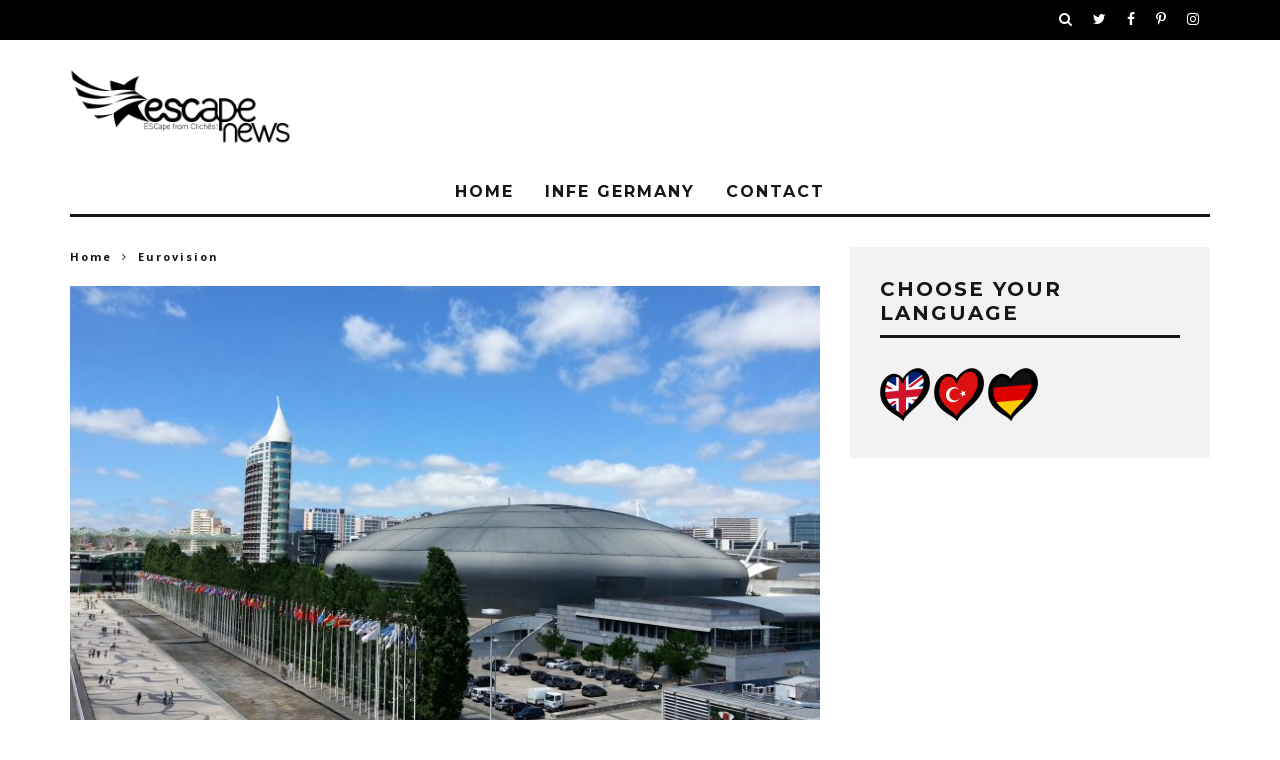

--- FILE ---
content_type: text/html; charset=UTF-8
request_url: https://www.escapenews.org/eurovisionun-portekize-maliyeti-ne-kadar-olacak/
body_size: 12839
content:
<!DOCTYPE html>
<!--[if lt IE 7]><html lang="tr" class="no-js lt-ie9 lt-ie8 lt-ie7"> <![endif]-->
<!--[if (IE 7)&!(IEMobile)]><html lang="tr" class="no-js lt-ie9 lt-ie8"><![endif]-->
<!--[if (IE 8)&!(IEMobile)]><html lang="tr" class="no-js lt-ie9"><![endif]-->
<!--[if gt IE 8]><!--> <html lang="tr" class="no-js"><!--<![endif]-->

	<head>

		<meta charset="utf-8">
		<!-- Google Chrome Frame for IE -->
		<!--[if IE]><meta http-equiv="X-UA-Compatible" content="IE=edge" /><![endif]-->
		<!-- mobile meta -->
                    <meta name="viewport" content="width=device-width, initial-scale=1.0"/>
        
		<link rel="pingback" href="https://www.escapenews.org/xmlrpc.php">

		
		<!-- head extras -->
		<title>Eurovision&#8217;un Portekiz&#8217;e Maliyeti Ne Kadar Olacak?</title>
<meta name='robots' content='max-image-preview:large' />
<link rel='dns-prefetch' href='//fonts.googleapis.com' />
<link rel="alternate" type="application/rss+xml" title=" &raquo; akışı" href="https://www.escapenews.org/feed/" />
<link rel="alternate" type="application/rss+xml" title=" &raquo; yorum akışı" href="https://www.escapenews.org/comments/feed/" />
<link rel="alternate" type="application/rss+xml" title=" &raquo; Eurovision&#8217;un Portekiz&#8217;e Maliyeti Ne Kadar Olacak? yorum akışı" href="https://www.escapenews.org/eurovisionun-portekize-maliyeti-ne-kadar-olacak/feed/" />
<link rel="alternate" title="oEmbed (JSON)" type="application/json+oembed" href="https://www.escapenews.org/wp-json/oembed/1.0/embed?url=https%3A%2F%2Fwww.escapenews.org%2Feurovisionun-portekize-maliyeti-ne-kadar-olacak%2F" />
<link rel="alternate" title="oEmbed (XML)" type="text/xml+oembed" href="https://www.escapenews.org/wp-json/oembed/1.0/embed?url=https%3A%2F%2Fwww.escapenews.org%2Feurovisionun-portekize-maliyeti-ne-kadar-olacak%2F&#038;format=xml" />
<style id='wp-img-auto-sizes-contain-inline-css' type='text/css'>
img:is([sizes=auto i],[sizes^="auto," i]){contain-intrinsic-size:3000px 1500px}
/*# sourceURL=wp-img-auto-sizes-contain-inline-css */
</style>
<style id='wp-emoji-styles-inline-css' type='text/css'>

	img.wp-smiley, img.emoji {
		display: inline !important;
		border: none !important;
		box-shadow: none !important;
		height: 1em !important;
		width: 1em !important;
		margin: 0 0.07em !important;
		vertical-align: -0.1em !important;
		background: none !important;
		padding: 0 !important;
	}
/*# sourceURL=wp-emoji-styles-inline-css */
</style>
<style id='wp-block-library-inline-css' type='text/css'>
:root{--wp-block-synced-color:#7a00df;--wp-block-synced-color--rgb:122,0,223;--wp-bound-block-color:var(--wp-block-synced-color);--wp-editor-canvas-background:#ddd;--wp-admin-theme-color:#007cba;--wp-admin-theme-color--rgb:0,124,186;--wp-admin-theme-color-darker-10:#006ba1;--wp-admin-theme-color-darker-10--rgb:0,107,160.5;--wp-admin-theme-color-darker-20:#005a87;--wp-admin-theme-color-darker-20--rgb:0,90,135;--wp-admin-border-width-focus:2px}@media (min-resolution:192dpi){:root{--wp-admin-border-width-focus:1.5px}}.wp-element-button{cursor:pointer}:root .has-very-light-gray-background-color{background-color:#eee}:root .has-very-dark-gray-background-color{background-color:#313131}:root .has-very-light-gray-color{color:#eee}:root .has-very-dark-gray-color{color:#313131}:root .has-vivid-green-cyan-to-vivid-cyan-blue-gradient-background{background:linear-gradient(135deg,#00d084,#0693e3)}:root .has-purple-crush-gradient-background{background:linear-gradient(135deg,#34e2e4,#4721fb 50%,#ab1dfe)}:root .has-hazy-dawn-gradient-background{background:linear-gradient(135deg,#faaca8,#dad0ec)}:root .has-subdued-olive-gradient-background{background:linear-gradient(135deg,#fafae1,#67a671)}:root .has-atomic-cream-gradient-background{background:linear-gradient(135deg,#fdd79a,#004a59)}:root .has-nightshade-gradient-background{background:linear-gradient(135deg,#330968,#31cdcf)}:root .has-midnight-gradient-background{background:linear-gradient(135deg,#020381,#2874fc)}:root{--wp--preset--font-size--normal:16px;--wp--preset--font-size--huge:42px}.has-regular-font-size{font-size:1em}.has-larger-font-size{font-size:2.625em}.has-normal-font-size{font-size:var(--wp--preset--font-size--normal)}.has-huge-font-size{font-size:var(--wp--preset--font-size--huge)}.has-text-align-center{text-align:center}.has-text-align-left{text-align:left}.has-text-align-right{text-align:right}.has-fit-text{white-space:nowrap!important}#end-resizable-editor-section{display:none}.aligncenter{clear:both}.items-justified-left{justify-content:flex-start}.items-justified-center{justify-content:center}.items-justified-right{justify-content:flex-end}.items-justified-space-between{justify-content:space-between}.screen-reader-text{border:0;clip-path:inset(50%);height:1px;margin:-1px;overflow:hidden;padding:0;position:absolute;width:1px;word-wrap:normal!important}.screen-reader-text:focus{background-color:#ddd;clip-path:none;color:#444;display:block;font-size:1em;height:auto;left:5px;line-height:normal;padding:15px 23px 14px;text-decoration:none;top:5px;width:auto;z-index:100000}html :where(.has-border-color){border-style:solid}html :where([style*=border-top-color]){border-top-style:solid}html :where([style*=border-right-color]){border-right-style:solid}html :where([style*=border-bottom-color]){border-bottom-style:solid}html :where([style*=border-left-color]){border-left-style:solid}html :where([style*=border-width]){border-style:solid}html :where([style*=border-top-width]){border-top-style:solid}html :where([style*=border-right-width]){border-right-style:solid}html :where([style*=border-bottom-width]){border-bottom-style:solid}html :where([style*=border-left-width]){border-left-style:solid}html :where(img[class*=wp-image-]){height:auto;max-width:100%}:where(figure){margin:0 0 1em}html :where(.is-position-sticky){--wp-admin--admin-bar--position-offset:var(--wp-admin--admin-bar--height,0px)}@media screen and (max-width:600px){html :where(.is-position-sticky){--wp-admin--admin-bar--position-offset:0px}}

/*# sourceURL=wp-block-library-inline-css */
</style><style id='global-styles-inline-css' type='text/css'>
:root{--wp--preset--aspect-ratio--square: 1;--wp--preset--aspect-ratio--4-3: 4/3;--wp--preset--aspect-ratio--3-4: 3/4;--wp--preset--aspect-ratio--3-2: 3/2;--wp--preset--aspect-ratio--2-3: 2/3;--wp--preset--aspect-ratio--16-9: 16/9;--wp--preset--aspect-ratio--9-16: 9/16;--wp--preset--color--black: #000000;--wp--preset--color--cyan-bluish-gray: #abb8c3;--wp--preset--color--white: #ffffff;--wp--preset--color--pale-pink: #f78da7;--wp--preset--color--vivid-red: #cf2e2e;--wp--preset--color--luminous-vivid-orange: #ff6900;--wp--preset--color--luminous-vivid-amber: #fcb900;--wp--preset--color--light-green-cyan: #7bdcb5;--wp--preset--color--vivid-green-cyan: #00d084;--wp--preset--color--pale-cyan-blue: #8ed1fc;--wp--preset--color--vivid-cyan-blue: #0693e3;--wp--preset--color--vivid-purple: #9b51e0;--wp--preset--gradient--vivid-cyan-blue-to-vivid-purple: linear-gradient(135deg,rgb(6,147,227) 0%,rgb(155,81,224) 100%);--wp--preset--gradient--light-green-cyan-to-vivid-green-cyan: linear-gradient(135deg,rgb(122,220,180) 0%,rgb(0,208,130) 100%);--wp--preset--gradient--luminous-vivid-amber-to-luminous-vivid-orange: linear-gradient(135deg,rgb(252,185,0) 0%,rgb(255,105,0) 100%);--wp--preset--gradient--luminous-vivid-orange-to-vivid-red: linear-gradient(135deg,rgb(255,105,0) 0%,rgb(207,46,46) 100%);--wp--preset--gradient--very-light-gray-to-cyan-bluish-gray: linear-gradient(135deg,rgb(238,238,238) 0%,rgb(169,184,195) 100%);--wp--preset--gradient--cool-to-warm-spectrum: linear-gradient(135deg,rgb(74,234,220) 0%,rgb(151,120,209) 20%,rgb(207,42,186) 40%,rgb(238,44,130) 60%,rgb(251,105,98) 80%,rgb(254,248,76) 100%);--wp--preset--gradient--blush-light-purple: linear-gradient(135deg,rgb(255,206,236) 0%,rgb(152,150,240) 100%);--wp--preset--gradient--blush-bordeaux: linear-gradient(135deg,rgb(254,205,165) 0%,rgb(254,45,45) 50%,rgb(107,0,62) 100%);--wp--preset--gradient--luminous-dusk: linear-gradient(135deg,rgb(255,203,112) 0%,rgb(199,81,192) 50%,rgb(65,88,208) 100%);--wp--preset--gradient--pale-ocean: linear-gradient(135deg,rgb(255,245,203) 0%,rgb(182,227,212) 50%,rgb(51,167,181) 100%);--wp--preset--gradient--electric-grass: linear-gradient(135deg,rgb(202,248,128) 0%,rgb(113,206,126) 100%);--wp--preset--gradient--midnight: linear-gradient(135deg,rgb(2,3,129) 0%,rgb(40,116,252) 100%);--wp--preset--font-size--small: 13px;--wp--preset--font-size--medium: 20px;--wp--preset--font-size--large: 36px;--wp--preset--font-size--x-large: 42px;--wp--preset--spacing--20: 0.44rem;--wp--preset--spacing--30: 0.67rem;--wp--preset--spacing--40: 1rem;--wp--preset--spacing--50: 1.5rem;--wp--preset--spacing--60: 2.25rem;--wp--preset--spacing--70: 3.38rem;--wp--preset--spacing--80: 5.06rem;--wp--preset--shadow--natural: 6px 6px 9px rgba(0, 0, 0, 0.2);--wp--preset--shadow--deep: 12px 12px 50px rgba(0, 0, 0, 0.4);--wp--preset--shadow--sharp: 6px 6px 0px rgba(0, 0, 0, 0.2);--wp--preset--shadow--outlined: 6px 6px 0px -3px rgb(255, 255, 255), 6px 6px rgb(0, 0, 0);--wp--preset--shadow--crisp: 6px 6px 0px rgb(0, 0, 0);}:where(.is-layout-flex){gap: 0.5em;}:where(.is-layout-grid){gap: 0.5em;}body .is-layout-flex{display: flex;}.is-layout-flex{flex-wrap: wrap;align-items: center;}.is-layout-flex > :is(*, div){margin: 0;}body .is-layout-grid{display: grid;}.is-layout-grid > :is(*, div){margin: 0;}:where(.wp-block-columns.is-layout-flex){gap: 2em;}:where(.wp-block-columns.is-layout-grid){gap: 2em;}:where(.wp-block-post-template.is-layout-flex){gap: 1.25em;}:where(.wp-block-post-template.is-layout-grid){gap: 1.25em;}.has-black-color{color: var(--wp--preset--color--black) !important;}.has-cyan-bluish-gray-color{color: var(--wp--preset--color--cyan-bluish-gray) !important;}.has-white-color{color: var(--wp--preset--color--white) !important;}.has-pale-pink-color{color: var(--wp--preset--color--pale-pink) !important;}.has-vivid-red-color{color: var(--wp--preset--color--vivid-red) !important;}.has-luminous-vivid-orange-color{color: var(--wp--preset--color--luminous-vivid-orange) !important;}.has-luminous-vivid-amber-color{color: var(--wp--preset--color--luminous-vivid-amber) !important;}.has-light-green-cyan-color{color: var(--wp--preset--color--light-green-cyan) !important;}.has-vivid-green-cyan-color{color: var(--wp--preset--color--vivid-green-cyan) !important;}.has-pale-cyan-blue-color{color: var(--wp--preset--color--pale-cyan-blue) !important;}.has-vivid-cyan-blue-color{color: var(--wp--preset--color--vivid-cyan-blue) !important;}.has-vivid-purple-color{color: var(--wp--preset--color--vivid-purple) !important;}.has-black-background-color{background-color: var(--wp--preset--color--black) !important;}.has-cyan-bluish-gray-background-color{background-color: var(--wp--preset--color--cyan-bluish-gray) !important;}.has-white-background-color{background-color: var(--wp--preset--color--white) !important;}.has-pale-pink-background-color{background-color: var(--wp--preset--color--pale-pink) !important;}.has-vivid-red-background-color{background-color: var(--wp--preset--color--vivid-red) !important;}.has-luminous-vivid-orange-background-color{background-color: var(--wp--preset--color--luminous-vivid-orange) !important;}.has-luminous-vivid-amber-background-color{background-color: var(--wp--preset--color--luminous-vivid-amber) !important;}.has-light-green-cyan-background-color{background-color: var(--wp--preset--color--light-green-cyan) !important;}.has-vivid-green-cyan-background-color{background-color: var(--wp--preset--color--vivid-green-cyan) !important;}.has-pale-cyan-blue-background-color{background-color: var(--wp--preset--color--pale-cyan-blue) !important;}.has-vivid-cyan-blue-background-color{background-color: var(--wp--preset--color--vivid-cyan-blue) !important;}.has-vivid-purple-background-color{background-color: var(--wp--preset--color--vivid-purple) !important;}.has-black-border-color{border-color: var(--wp--preset--color--black) !important;}.has-cyan-bluish-gray-border-color{border-color: var(--wp--preset--color--cyan-bluish-gray) !important;}.has-white-border-color{border-color: var(--wp--preset--color--white) !important;}.has-pale-pink-border-color{border-color: var(--wp--preset--color--pale-pink) !important;}.has-vivid-red-border-color{border-color: var(--wp--preset--color--vivid-red) !important;}.has-luminous-vivid-orange-border-color{border-color: var(--wp--preset--color--luminous-vivid-orange) !important;}.has-luminous-vivid-amber-border-color{border-color: var(--wp--preset--color--luminous-vivid-amber) !important;}.has-light-green-cyan-border-color{border-color: var(--wp--preset--color--light-green-cyan) !important;}.has-vivid-green-cyan-border-color{border-color: var(--wp--preset--color--vivid-green-cyan) !important;}.has-pale-cyan-blue-border-color{border-color: var(--wp--preset--color--pale-cyan-blue) !important;}.has-vivid-cyan-blue-border-color{border-color: var(--wp--preset--color--vivid-cyan-blue) !important;}.has-vivid-purple-border-color{border-color: var(--wp--preset--color--vivid-purple) !important;}.has-vivid-cyan-blue-to-vivid-purple-gradient-background{background: var(--wp--preset--gradient--vivid-cyan-blue-to-vivid-purple) !important;}.has-light-green-cyan-to-vivid-green-cyan-gradient-background{background: var(--wp--preset--gradient--light-green-cyan-to-vivid-green-cyan) !important;}.has-luminous-vivid-amber-to-luminous-vivid-orange-gradient-background{background: var(--wp--preset--gradient--luminous-vivid-amber-to-luminous-vivid-orange) !important;}.has-luminous-vivid-orange-to-vivid-red-gradient-background{background: var(--wp--preset--gradient--luminous-vivid-orange-to-vivid-red) !important;}.has-very-light-gray-to-cyan-bluish-gray-gradient-background{background: var(--wp--preset--gradient--very-light-gray-to-cyan-bluish-gray) !important;}.has-cool-to-warm-spectrum-gradient-background{background: var(--wp--preset--gradient--cool-to-warm-spectrum) !important;}.has-blush-light-purple-gradient-background{background: var(--wp--preset--gradient--blush-light-purple) !important;}.has-blush-bordeaux-gradient-background{background: var(--wp--preset--gradient--blush-bordeaux) !important;}.has-luminous-dusk-gradient-background{background: var(--wp--preset--gradient--luminous-dusk) !important;}.has-pale-ocean-gradient-background{background: var(--wp--preset--gradient--pale-ocean) !important;}.has-electric-grass-gradient-background{background: var(--wp--preset--gradient--electric-grass) !important;}.has-midnight-gradient-background{background: var(--wp--preset--gradient--midnight) !important;}.has-small-font-size{font-size: var(--wp--preset--font-size--small) !important;}.has-medium-font-size{font-size: var(--wp--preset--font-size--medium) !important;}.has-large-font-size{font-size: var(--wp--preset--font-size--large) !important;}.has-x-large-font-size{font-size: var(--wp--preset--font-size--x-large) !important;}
/*# sourceURL=global-styles-inline-css */
</style>

<style id='classic-theme-styles-inline-css' type='text/css'>
/*! This file is auto-generated */
.wp-block-button__link{color:#fff;background-color:#32373c;border-radius:9999px;box-shadow:none;text-decoration:none;padding:calc(.667em + 2px) calc(1.333em + 2px);font-size:1.125em}.wp-block-file__button{background:#32373c;color:#fff;text-decoration:none}
/*# sourceURL=/wp-includes/css/classic-themes.min.css */
</style>
<link rel='stylesheet' id='cb-main-stylesheet-css' href='https://www.escapenews.org/wp-content/themes/15Zine%20v3.2.1%20-%20HD%20Magazine%20%20Newspaper%20WordPress%20Theme/15zine/library/css/style.min.css?ver=3.1.2' type='text/css' media='all' />
<link rel='stylesheet' id='cb-font-stylesheet-css' href='//fonts.googleapis.com/css?family=Montserrat%3A400%2C700%7COpen+Sans%3A400%2C700%2C400italic&#038;ver=3.1.2' type='text/css' media='all' />
<!--[if lt IE 10]>
<link rel='stylesheet' id='cb-ie-only-css' href='https://www.escapenews.org/wp-content/themes/15Zine%20v3.2.1%20-%20HD%20Magazine%20%20Newspaper%20WordPress%20Theme/15zine/library/css/ie.css?ver=3.1.2' type='text/css' media='all' />
<![endif]-->
<script type="text/javascript" src="https://www.escapenews.org/wp-includes/js/jquery/jquery.min.js?ver=3.7.1" id="jquery-core-js"></script>
<script type="text/javascript" src="https://www.escapenews.org/wp-includes/js/jquery/jquery-migrate.min.js?ver=3.4.1" id="jquery-migrate-js"></script>
<script type="text/javascript" src="https://www.escapenews.org/wp-content/themes/15Zine%20v3.2.1%20-%20HD%20Magazine%20%20Newspaper%20WordPress%20Theme/15zine/library/js/modernizr.custom.min.js?ver=2.6.2" id="cb-modernizr-js"></script>
<link rel="https://api.w.org/" href="https://www.escapenews.org/wp-json/" /><link rel="alternate" title="JSON" type="application/json" href="https://www.escapenews.org/wp-json/wp/v2/posts/32470" /><link rel="EditURI" type="application/rsd+xml" title="RSD" href="https://www.escapenews.org/xmlrpc.php?rsd" />
<meta name="generator" content="WordPress 6.9" />
<link rel="canonical" href="https://www.escapenews.org/eurovisionun-portekize-maliyeti-ne-kadar-olacak/" />
<link rel='shortlink' href='https://www.escapenews.org/?p=32470' />
<style type="text/css">  #cb-nav-bar .cb-main-nav #cb-nav-logo, #cb-nav-bar .cb-main-nav #cb-nav-logo img { width: 110px; } #cb-nav-bar .cb-main-nav #cb-nav-logo { visibility: visible; filter: progid:DXImageTransform.Microsoft.Alpha(enabled=false); opacity: 1; -moz-transform: translate3d(0, 0, 0); -ms-transform: translate3d(0, 0, 0); -webkit-transform: translate3d(0,0,0); transform: translate3d(0, 0, 0); margin: 0 20px 0 12px; }#cb-nav-bar .cb-mega-menu-columns .cb-sub-menu > li > a { color: #f2c231; } .cb-entry-content a {color:#dd3333; }.cb-review-box .cb-bar .cb-overlay span { background: #f9db32; }.cb-review-box i { color: #f9db32; }.cb-meta-style-1 .cb-article-meta { background: rgba(0, 0, 0, 0.25); }.cb-module-block .cb-meta-style-2 img, .cb-module-block .cb-meta-style-4 img, .cb-grid-x .cb-grid-img img, .cb-grid-x .cb-grid-img .cb-fi-cover  { opacity: 0.75; }@media only screen and (min-width: 768px) {
                .cb-module-block .cb-meta-style-1:hover .cb-article-meta { background: rgba(0, 0, 0, 0.75); }
                .cb-module-block .cb-meta-style-2:hover img, .cb-module-block .cb-meta-style-4:hover img, .cb-grid-x .cb-grid-feature:hover img, .cb-grid-x .cb-grid-feature:hover .cb-fi-cover, .cb-slider li:hover img { opacity: 0.25; }
            }.cb-header { background-color: #ffffff; }.cb-mm-on.cb-menu-light #cb-nav-bar .cb-main-nav > li:hover, .cb-mm-on.cb-menu-dark #cb-nav-bar .cb-main-nav > li:hover { background: #000000; }</style><!-- end custom css --><style type="text/css">body, #respond, .cb-font-body { font-family: 'Open Sans', sans-serif; } h1, h2, h3, h4, h5, h6, .cb-font-header, #bbp-user-navigation, .cb-byline{ font-family:'Montserrat', sans-serif; }</style><meta property="og:image" content="https://www.escapenews.org/wp-content/uploads/2018/04/Pavilhão_Atlântico_Meo_Arena_-_Helder_Palma.jpg"><!-- Body BG --><style>@media only screen and (min-width: 1200px) { body, .cb-first-alp { background-color: #ffffff;} .cb-body-light .cb-post-wrap { background: #fff; } .cb-body-dark .cb-post-wrap { background: #161616; } }</style><style></style><link rel="icon" href="https://www.escapenews.org/wp-content/uploads/2019/05/cropped-simge11-125x125.png" sizes="32x32" />
<link rel="icon" href="https://www.escapenews.org/wp-content/uploads/2019/05/cropped-simge11-300x300.png" sizes="192x192" />
<link rel="apple-touch-icon" href="https://www.escapenews.org/wp-content/uploads/2019/05/cropped-simge11-300x300.png" />
<meta name="msapplication-TileImage" content="https://www.escapenews.org/wp-content/uploads/2019/05/cropped-simge11-300x300.png" />
		<!-- end head extras -->

	</head>

	<body data-rsssl=1 class="wp-singular post-template-default single single-post postid-32470 single-format-standard wp-theme-15Zinev321-HDMagazineNewspaperWordPressTheme15zine  cb-sticky-mm cb-nav-logo-on cb-logo-nav-always  cb-tm-dark cb-body-light cb-menu-light cb-mm-dark cb-footer-dark   cb-m-logo-off cb-m-sticky cb-sw-tm-fw cb-sw-header-box cb-sw-menu-box cb-sw-footer-fw cb-menu-al-center  cb-fis-b-standard  cb-fis-tl-st-below">

		
		<div id="cb-outer-container">

			
				<div id="cb-top-menu" class="clearfix cb-font-header ">
					<div class="wrap clearfix cb-site-padding cb-top-menu-wrap">

													<div class="cb-left-side cb-mob">

								<a href="#" id="cb-mob-open" class="cb-link"><i class="fa fa-bars"></i></a>
															</div>
						                                                                        <ul class="cb-top-nav cb-right-side"><li class="cb-icon-search cb-menu-icons-extra"><a href="#"  title="Search" id="cb-s-trigger-gen"><i class="fa fa-search"></i></a></li><li class="cb-menu-icons-extra cb-social-icons-extra"><a href="http://www.twitter.com/escapenewstr"  target="_blank"><i class="fa fa-twitter" aria-hidden="true"></i></a></li><li class="cb-menu-icons-extra cb-social-icons-extra"><a href="http://www.facebook.com/escapenews"  target="_blank"><i class="fa fa-facebook" aria-hidden="true"></i></a></li><li class="cb-menu-icons-extra cb-social-icons-extra"><a href="http://www.pinterest.com/escapenews"  target="_blank"><i class="fa fa-pinterest-p" aria-hidden="true"></i></a></li><li class="cb-menu-icons-extra cb-social-icons-extra"><a href="http://www.instagram.com/escapenews"  target="_blank"><i class="fa fa-instagram" aria-hidden="true"></i></a></li></ul>					</div>
				</div>

				<div id="cb-mob-menu" class="cb-mob-menu">
					<div class="cb-mob-close-wrap">
						
						<a href="#" id="cb-mob-close" class="cb-link"><i class="fa cb-times"></i></a>
						<div class="cb-mob-social">				            <a href="http://www.twitter.com/escapenewstr" target="_blank"><i class="fa fa-twitter" aria-hidden="true"></i></a>
				        				            <a href="http://www.facebook.com/escapenews" target="_blank"><i class="fa fa-facebook" aria-hidden="true"></i></a>
				        				            <a href="http://www.pinterest.com/escapenews" target="_blank"><i class="fa fa-pinterest-p" aria-hidden="true"></i></a>
				        				            <a href="http://www.instagram.com/escapenews" target="_blank"><i class="fa fa-instagram" aria-hidden="true"></i></a>
				        </div>				    </div>

					<div class="cb-mob-menu-wrap">
						<ul id="cb-mob-ul" class="cb-mobile-nav cb-top-nav cb-mob-ul-show"><li class="menu-item menu-item-type-custom menu-item-object-custom menu-item-2698"><a href="https://escapenews.org/">HOME</a></li>
<li class="menu-item menu-item-type-post_type menu-item-object-page menu-item-has-children cb-has-children menu-item-30010"><a href="https://www.escapenews.org/infe-germany/">INFE GERMANY</a>
<ul class="sub-menu">
	<li class="menu-item menu-item-type-post_type menu-item-object-page menu-item-22361"><a href="https://www.escapenews.org/infe/">INFE CLUBS</a></li>
</ul>
</li>
<li class="menu-item menu-item-type-post_type menu-item-object-page menu-item-25808"><a href="https://www.escapenews.org/contactiletisim/">CONTACT</a></li>
</ul>											</div>

				</div>
			
			<div id="cb-container" class="clearfix" >
									<header id="cb-header" class="cb-header  cb-with-block wrap">

					    <div id="cb-logo-box" class="cb-logo-left wrap">
	                    	                <div id="logo">
                                        <a href="https://www.escapenews.org">
                        <img src="https://www.escapenews.org/wp-content/uploads/2015/02/header-escapenews-black.jpg" alt="ESCape News logo" >
                    </a>
                                    </div>
            	                        <div class="cb-large cb-block"><script type="text/javascript">
    google_ad_client = "ca-pub-2809756588920968";
    google_ad_slot = "8908266823";
    google_ad_width = 728;
    google_ad_height = 90;
</script>
<!-- üst -->
<script type="text/javascript"
src="//pagead2.googlesyndication.com/pagead/show_ads.js">
</script></div>	                    </div>

					</header>
				
				<div id="cb-menu-search" class="cb-s-modal cb-modal"><div class="cb-close-m cb-ta-right"><i class="fa cb-times"></i></div><div class="cb-s-modal-inner cb-pre-load cb-light-loader cb-modal-inner cb-font-header cb-mega-three cb-mega-posts clearfix"><form method="get" class="cb-search" action="https://www.escapenews.org/">

    <input type="text" class="cb-search-field cb-font-header" placeholder="Search.." value="" name="s" title="" autocomplete="off">
    <button class="cb-search-submit" type="submit" value=""><i class="fa fa-search"></i></button>
    
</form><div id="cb-s-results"></div></div></div>				
									 <nav id="cb-nav-bar" class="clearfix  wrap">
					 	<div class="cb-nav-bar-wrap cb-site-padding clearfix cb-font-header  wrap">
		                    <ul class="cb-main-nav wrap clearfix"><li id="menu-item-2698" class="menu-item menu-item-type-custom menu-item-object-custom menu-item-2698"><a href="https://escapenews.org/">HOME</a></li>
<li id="menu-item-30010" class="menu-item menu-item-type-post_type menu-item-object-page menu-item-has-children cb-has-children menu-item-30010"><a href="https://www.escapenews.org/infe-germany/">INFE GERMANY</a><div class="cb-links-menu cb-menu-drop"><ul class="cb-sub-menu cb-sub-bg">	<li id="menu-item-22361" class="menu-item menu-item-type-post_type menu-item-object-page menu-item-22361"><a href="https://www.escapenews.org/infe/" data-cb-c="22359" class="cb-c-l">INFE CLUBS</a></li>
</ul></div></li>
<li id="menu-item-25808" class="menu-item menu-item-type-post_type menu-item-object-page menu-item-25808"><a href="https://www.escapenews.org/contactiletisim/">CONTACT</a></li>
</ul>		                </div>
	 				</nav>
 				
<div id="cb-content" class="wrap clearfix">
	
	<div class="cb-entire-post cb-first-alp clearfix">

					
		<div class="cb-post-wrap cb-wrap-pad wrap clearfix cb-sidebar-right">

			
					
    <meta itemprop="datePublished" content="2018-04-04T21:56:28+03:00">
    <meta itemprop="dateModified" content="2018-04-04T21:56:28+03:00">
    <meta itemscope itemprop="mainEntityOfPage" itemtype="https://schema.org/WebPage" itemid="https://www.escapenews.org/eurovisionun-portekize-maliyeti-ne-kadar-olacak/">
    <span class="cb-hide" itemscope itemprop="publisher" itemtype="https://schema.org/Organization">
        <meta itemprop="name" content="">
        <meta itemprop="url" content="https://www.escapenews.org/wp-content/uploads/2015/02/header-escapenews-black.jpg">
        <span class="cb-hide" itemscope itemprop="logo" itemtype="https://schema.org/ImageObject">
            <meta itemprop="url" content="https://www.escapenews.org/wp-content/uploads/2015/02/header-escapenews-black.jpg">
        </span>
    </span>
    <span class="cb-hide" itemprop="author" itemscope itemtype="https://schema.org/Person"><meta itemprop="name" content="Ahmet"></span>

        
    <meta itemprop="headline " content="Eurovision&#8217;un Portekiz&#8217;e Maliyeti Ne Kadar Olacak?">

      <span class="cb-hide" itemscope itemtype="http://schema.org/ImageObject" itemprop="image" >
        <meta itemprop="url" content="https://www.escapenews.org/wp-content/uploads/2018/04/Pavilhão_Atlântico_Meo_Arena_-_Helder_Palma.jpg">
        <meta itemprop="width" content="2044">
        <meta itemprop="height" content="1533">
    </span>


					<div class="cb-main clearfix">

						<div class="cb-breadcrumbs"><a href="https://www.escapenews.org">Home</a><i class="fa fa-angle-right"></i><div itemscope itemtype="http://data-vocabulary.org/Breadcrumb"><a href="https://www.escapenews.org/category/eurovision/" title="View all posts in Eurovision" itemprop="url"><span itemprop="title">Eurovision</span></a></div></div>
						<article id="post-32470" class="clearfix post-32470 post type-post status-publish format-standard has-post-thumbnail hentry category-eurovision category-genel category-portekiz tag-2018-eurovision-sarki-yarismasi tag-eurovision tag-eurovision-2018 tag-eurovision-sarki-yarismasi tag-eurovision-sarki-yarismasi-2018 tag-eurovision-song-contest tag-eurovision-temsilci tag-eurovision-turkiye">

							<div id="cb-featured-image" class="cb-fis cb-fis-block-standard"><div class="cb-mask"><img width="759" height="500" src="https://www.escapenews.org/wp-content/uploads/2018/04/Pavilhão_Atlântico_Meo_Arena_-_Helder_Palma-759x500.jpg" class="attachment-cb-759-500 size-cb-759-500 wp-post-image" alt="" decoding="async" fetchpriority="high" srcset="https://www.escapenews.org/wp-content/uploads/2018/04/Pavilhão_Atlântico_Meo_Arena_-_Helder_Palma-759x500.jpg 759w, https://www.escapenews.org/wp-content/uploads/2018/04/Pavilhão_Atlântico_Meo_Arena_-_Helder_Palma-100x65.jpg 100w, https://www.escapenews.org/wp-content/uploads/2018/04/Pavilhão_Atlântico_Meo_Arena_-_Helder_Palma-260x170.jpg 260w" sizes="(max-width: 759px) 100vw, 759px" /></div><div class="cb-entry-header cb-meta clearfix"><h1 class="entry-title cb-entry-title cb-title">Eurovision&#8217;un Portekiz&#8217;e Maliyeti Ne Kadar Olacak?</h1><div class="cb-byline"><span class="cb-author"> <a href="https://www.escapenews.org/author/akoncak/">Ahmet</a></span><span class="cb-separator"><i class="fa fa-times"></i></span><span class="cb-date"><time datetime="2018-04-04">04/04/2018</time></span></div><div class="cb-post-meta"></div></div></div>
							<section class="cb-entry-content clearfix" itemprop="articleBody">

								<p>Geçtiğimiz yıl <strong>Salvador Sobral</strong>&#8216;ın ülkesine getirdiği birinciliğin ardından Portekiz tarihinde ilk defa <strong>Eurovision Şarkı Yarışması</strong>&#8216;na ev sahipliği yapacak. Peki 8, 10 ve 12 Mayıs tarihlerinde başkent Lizbon&#8217;daki Altice Arena&#8217;nın ev sahipliği yapacak olduğu<strong> 2019 Eurovision Şarkı Yarışması</strong>&#8216;nın Portekiz&#8217;e maliyeti ne olacak?&#8230;<span id="more-32470"></span></p>
<p>İşte <strong>2018 Eurovision Şarkı Yarışması</strong>&#8216;nın Portekiz&#8217;e öngörülen maliyeti:</p>
<p>Öncelikle hemen belirtelim Lizbon Belediye Meclisi yarışma için 5 milyon Euro harcamayı planlıyor. Ancak bu planlanan maliyete şu anki maliyetin üçte biri! Yapılan hesaplamalara göre şu an bile gerçek maliyet 20 milyon Euro civarında. Sadece Altice Arena&#8217;nın kirası için 2 milyon Euro harcandığı gelen bilgiler arasında. Yine Pavilion of Portugal&#8217;ın kirası için 160 bin Euro ödendiği açıklandı.</p>
<p>Lizbon belediyesi iletişim ve yarışmanın reklamı, kırmızı halı, Eurovision Village ve hoş geldin resepsiyonu için 2 milyonu geçen bir parayı cebinden çıkaracak. Delegasyonların, basının ve fanların sosyal ihtiyaçları Lisbon Turizm Acentası 150 bin euro harcayacak</p>
<p>&nbsp;</p>
<p><strong>25 miyon Euro gelir bekleniyor!</strong></p>
<p>Yerel yönetimin ve turizm acentalarının yarışmanın yapılmasında büyük emek göstermesi etkinliğin başarısı için esas. Aynı zamanda yarışma Lizbon&#8217;un turizmini geliştirmek, şehri ve ülkeyi tanıtmak için bulunmaz bir fırsat.</p>
<p>Lizbon belediyesi finans müdürü João Paulo Saraiva. &#8220;Bu sene 27 bini yurtdışından olmak üzere 30 bin katılımcının ülkeye gelmesi ve 25.6 milyon euro katkı sağlaması bekleniyor.&#8221; dedi.</p>
<p>Şu anda total harcamayı tahmin etmek neredeyse imkansız ancak geçen sene Kiev ile bir kıyaslama yapıldığında Eurovision için 30 milyon euro harcandığı anlaşılıyor.</p>
<p>2018 Eurovision Şarkı Yarışması&#8217;na Portekiz Daniela Ruah, Filomena Cautela, Sílvia Alberto ve Catarina Furtado&#8217;nun sunuculuğu ile 8, 10 ve 12 Mayıs&#8217;ta ev sahipliği yapacak.</p>
																
							</section> <!-- end article section -->
							
							<footer class="cb-article-footer">
								<div class="cb-post-large cb-post-footer-block clearfix"><script async src="//pagead2.googlesyndication.com/pagead/js/adsbygoogle.js"></script>
<ins class="adsbygoogle"
     style="display:block; text-align:center;"
     data-ad-layout="in-article"
     data-ad-format="fluid"
     data-ad-client="ca-pub-2809756588920968"
     data-ad-slot="4221949724"></ins>
<script>
     (adsbygoogle = window.adsbygoogle || []).push({});
</script></div><div id="cb-author-box" class="cb-post-footer-block cb-post-block-bg clearfix"><div class="cb-mask"><a href="https://www.escapenews.org/author/akoncak/"><img alt='' src='https://secure.gravatar.com/avatar/a466a75f18ac1aaa3b580457b34272015a268b8566e3f9f9487a3d453c938270?s=100&#038;d=mm&#038;r=g' srcset='https://secure.gravatar.com/avatar/a466a75f18ac1aaa3b580457b34272015a268b8566e3f9f9487a3d453c938270?s=200&#038;d=mm&#038;r=g 2x' class='avatar avatar-100 photo' height='100' width='100' decoding='async'/></a></div><div class="cb-meta"><div class="cb-title cb-font-header vcard"><a href="https://www.escapenews.org/author/akoncak/"><span class="fn">Ahmet</span></a></div><div class="cb-author-position cb-font-header">Editor in Chief (Genel Yayın Yönetmeni) & Kurucu (Founder)</div><p class="cb-author-bio">Eurovision ile 2003 yılında tanıştım. O günden bugüne yılın 365 günü benim için büyük bir tutku oldu ve yarışmaya gidebilmek en büyük hayalim haline geldi. Tam 11 yıl sonra bu hayalimi gerçekleştirdim. 2014, 2015, 2016, 2017, 2018, 2019, 2024 ve 2025 Eurovision Şarkı Yarışmalarında bulundum.</p></div></div><div id="cb-related-posts-block" class="cb-post-footer-block cb-arrows-tr cb-module-block clearfix"><h3 class="cb-title cb-title-header">Related Posts</h3><div id="cb-related-posts" class="cb-slider-2 cb-slider cb-meta-below"><ul class="slides clearfix">                <li class="cb-style-1 clearfix cb-no-1 post-36981 post type-post status-publish format-standard has-post-thumbnail hentry category-eurovision category-turkce tag-esc tag-esc-2020 tag-esc-2021 tag-eurovision tag-eurovision-2020 tag-eurovision-2020-kazanani tag-eurovision-2020-turkiye tag-eurovision-2021 tag-eurovision-2021-azerbaycan tag-eurovision-2021-turkiye tag-eurovision-trt tag-eurovision-turkiye tag-trt">
                    <div class="cb-mask"><a href="https://www.escapenews.org/su-ana-kadar-katilimini-onaylayan-ulkeler/"><img width="360" height="240" src="https://www.escapenews.org/wp-content/uploads/2020/08/1653a01b-ebd4-4100-9db6-ba6e8108c887-360x240.png" class="attachment-cb-360-240 size-cb-360-240 wp-post-image" alt="Eurovision 2020 Confirmed Map" decoding="async" loading="lazy" /></a></div>
                    <div class="cb-meta">
                        <h4 class="cb-post-title"><a href="https://www.escapenews.org/su-ana-kadar-katilimini-onaylayan-ulkeler/">Şu Ana Kadar Katılımını Onaylayan Ülkeler!</a></h4>
                        <div class="cb-byline"><span class="cb-author"> <a href="https://www.escapenews.org/author/mtkadas/">Taha</a></span><span class="cb-separator"><i class="fa fa-times"></i></span><span class="cb-date"><time datetime="2020-08-15">15/08/2020</time></span></div>                    </div>
                </li>
                <li class="cb-style-1 clearfix cb-no-2 post-36982 post type-post status-publish format-standard has-post-thumbnail hentry category-english category-eurovision category-eurovision-english tag-confirmed-countries tag-ebu tag-esc tag-esc-2020 tag-esc-2021 tag-eurovision tag-eurovision-2020 tag-eurovision-2021 tag-eurovision-confirmed-countries tag-eurovision-corona tag-eurovision-covid">
                    <div class="cb-mask"><a href="https://www.escapenews.org/eurovision-2021-participation-confirmed-countries-so-far/"><img width="360" height="240" src="https://www.escapenews.org/wp-content/uploads/2020/08/1653a01b-ebd4-4100-9db6-ba6e8108c887-360x240.png" class="attachment-cb-360-240 size-cb-360-240 wp-post-image" alt="Eurovision 2020 Confirmed Map" decoding="async" loading="lazy" /></a></div>
                    <div class="cb-meta">
                        <h4 class="cb-post-title"><a href="https://www.escapenews.org/eurovision-2021-participation-confirmed-countries-so-far/">Eurovision 2021: Participation Confirmed Countries (So Far)!</a></h4>
                        <div class="cb-byline"><span class="cb-author"> <a href="https://www.escapenews.org/author/mtkadas/">Taha</a></span><span class="cb-separator"><i class="fa fa-times"></i></span><span class="cb-date"><time datetime="2020-08-15">15/08/2020</time></span></div>                    </div>
                </li>
                <li class="cb-style-1 clearfix cb-no-1 post-36976 post type-post status-publish format-standard has-post-thumbnail hentry category-english category-eurovision category-eurovision-english category-melodifestivalen category-national-final category-sweden tag-esc tag-esc-2021 tag-eurovision tag-eurovision-2021 tag-eurovision-svt tag-eurovision-sweden tag-melfest tag-melfest-2021 tag-melodifestivalen-2 tag-melodifestivalen-2021 tag-svt tag-svt-melodifestivalen tag-sweden">
                    <div class="cb-mask"><a href="https://www.escapenews.org/svt-may-make-changes-on-melodifestivalen/"><img width="360" height="240" src="https://www.escapenews.org/wp-content/uploads/2020/08/gallery-19_10-360x240.jpeg" class="attachment-cb-360-240 size-cb-360-240 wp-post-image" alt="Melodifestivalen 2021" decoding="async" loading="lazy" /></a></div>
                    <div class="cb-meta">
                        <h4 class="cb-post-title"><a href="https://www.escapenews.org/svt-may-make-changes-on-melodifestivalen/">SVT May Makes Changes on Melodifestivalen!</a></h4>
                        <div class="cb-byline"><span class="cb-author"> <a href="https://www.escapenews.org/author/mtkadas/">Taha</a></span><span class="cb-separator"><i class="fa fa-times"></i></span><span class="cb-date"><time datetime="2020-08-11">11/08/2020</time></span></div>                    </div>
                </li>
                <li class="cb-style-1 clearfix cb-no-2 post-36975 post type-post status-publish format-standard has-post-thumbnail hentry category-eurovision category-isvec category-melodifestivalen category-turkce category-ulusal-final tag-esc tag-esc-2021 tag-eurovision tag-eurovision-2021 tag-eurovision-2021-isvec tag-eurovision-isvec tag-isvec tag-melodifestivalen-2 tag-melodifestivalen-2021 tag-svt tag-svt-eurovision">
                    <div class="cb-mask"><a href="https://www.escapenews.org/melodifestivalen-2021-tek-sehirde-yapilabilir/"><img width="360" height="240" src="https://www.escapenews.org/wp-content/uploads/2020/08/gallery-19_10-360x240.jpeg" class="attachment-cb-360-240 size-cb-360-240 wp-post-image" alt="Melodifestivalen 2021" decoding="async" loading="lazy" /></a></div>
                    <div class="cb-meta">
                        <h4 class="cb-post-title"><a href="https://www.escapenews.org/melodifestivalen-2021-tek-sehirde-yapilabilir/">Melodifestivalen 2021 Tek Şehirde Yapılabilir!</a></h4>
                        <div class="cb-byline"><span class="cb-author"> <a href="https://www.escapenews.org/author/mtkadas/">Taha</a></span><span class="cb-separator"><i class="fa fa-times"></i></span><span class="cb-date"><time datetime="2020-08-11">11/08/2020</time></span></div>                    </div>
                </li>
                <li class="cb-style-1 clearfix cb-no-1 post-36972 post type-post status-publish format-standard has-post-thumbnail hentry category-english category-eurovision category-eurovision-english tag-esc tag-esc-2020 tag-europe-shine-a-light tag-eurovision tag-eurovision-2020 tag-eurovision-europe-shine-a-light tag-eurovision-tv-channels">
                    <div class="cb-mask"><a href="https://www.escapenews.org/eurovision-europe-shine-a-light-broadcaster-list/"><img width="360" height="240" src="https://www.escapenews.org/wp-content/uploads/2020/05/eurovision-poll-b2e9c36-scaled-e1585742293934-360x240.jpg" class="attachment-cb-360-240 size-cb-360-240 wp-post-image" alt="" decoding="async" loading="lazy" srcset="https://www.escapenews.org/wp-content/uploads/2020/05/eurovision-poll-b2e9c36-scaled-e1585742293934-360x240.jpg 360w, https://www.escapenews.org/wp-content/uploads/2020/05/eurovision-poll-b2e9c36-scaled-e1585742293934-300x200.jpg 300w, https://www.escapenews.org/wp-content/uploads/2020/05/eurovision-poll-b2e9c36-scaled-e1585742293934.jpg 620w" sizes="auto, (max-width: 360px) 100vw, 360px" /></a></div>
                    <div class="cb-meta">
                        <h4 class="cb-post-title"><a href="https://www.escapenews.org/eurovision-europe-shine-a-light-broadcaster-list/">Eurovision: Europe Shine A Light Broadcasters List</a></h4>
                        <div class="cb-byline"><span class="cb-author"> <a href="https://www.escapenews.org/author/mtkadas/">Taha</a></span><span class="cb-separator"><i class="fa fa-times"></i></span><span class="cb-date"><time datetime="2020-05-15">15/05/2020</time></span></div>                    </div>
                </li>
                <li class="cb-style-1 clearfix cb-no-2 post-36967 post type-post status-publish format-standard has-post-thumbnail hentry category-eurovision category-genel category-turkce tag-esc tag-esc-2020 tag-europe-shine-a-light tag-eurovision tag-eurovision-2020 tag-eurovision-europe-shine-a-light tag-eurovision-hangi-kanalda">
                    <div class="cb-mask"><a href="https://www.escapenews.org/eurovision-europe-shine-a-lighti-nereden-izleyebilirim/"><img width="360" height="240" src="https://www.escapenews.org/wp-content/uploads/2020/05/eurovision-poll-b2e9c36-scaled-e1585742293934-360x240.jpg" class="attachment-cb-360-240 size-cb-360-240 wp-post-image" alt="" decoding="async" loading="lazy" srcset="https://www.escapenews.org/wp-content/uploads/2020/05/eurovision-poll-b2e9c36-scaled-e1585742293934-360x240.jpg 360w, https://www.escapenews.org/wp-content/uploads/2020/05/eurovision-poll-b2e9c36-scaled-e1585742293934-300x200.jpg 300w, https://www.escapenews.org/wp-content/uploads/2020/05/eurovision-poll-b2e9c36-scaled-e1585742293934.jpg 620w" sizes="auto, (max-width: 360px) 100vw, 360px" /></a></div>
                    <div class="cb-meta">
                        <h4 class="cb-post-title"><a href="https://www.escapenews.org/eurovision-europe-shine-a-lighti-nereden-izleyebilirim/">Eurovision: Europe Shine A Light&#8217;ı Nereden İzleyebilirim?</a></h4>
                        <div class="cb-byline"><span class="cb-author"> <a href="https://www.escapenews.org/author/mtkadas/">Taha</a></span><span class="cb-separator"><i class="fa fa-times"></i></span><span class="cb-date"><time datetime="2020-05-15">15/05/2020</time></span></div>                    </div>
                </li>
</ul></div></div>
<div id="comments" class="cb-post-footer-block clearfix">


	<div id="respond" class="comment-respond">
		<h3 id="reply-title" class="comment-reply-title">Leave a Reply <small><a rel="nofollow" id="cancel-comment-reply-link" href="/eurovisionun-portekize-maliyeti-ne-kadar-olacak/#respond" style="display:none;">Cancel Reply</a></small></h3><form action="https://www.escapenews.org/wp-comments-post.php" method="post" id="commentform" class="comment-form"><p class="comment-notes">Your email address will not be published.</p><p class="comment-form-comment"><label for="comment">Comment</label><textarea id="comment" name="comment" cols="45" rows="8" aria-required="true"></textarea></p><p class="comment-form-author"><label for="author">Name<span class="required">*</span></label> <input id="author" name="author" type="text" value="" size="30" aria-required='true' /></p>
<p class="comment-form-email"><label for="email">Email<span class="required">*</span></label> <input id="email" name="email" type="text" value="" size="30" aria-required='true' /></p>
<p class="comment-form-url"><label for="url">Website</label><input id="url" name="url" type="text" value="" size="30" /></p>
<p class="comment-form-wp_nobot_question">
		<label for="wp_nobot_answer">Security Question: 22 + 7 = (Required)</label>
	<input
		id="wp_nobot_answer"
		name="wp_nobot_answer"
		type="text"
		value=""
		size="30"
			/>
	<input type="hidden" name="wp_nobot_answer_question" value="0" />
	<input type="hidden" name="wp_nobot_answer_question_hash" value="a6acce2f6e9759853f3ec070b2c1130e904040c4f036327ce498d390a33fa53c" />
	</p>
<p class="form-submit"><input name="submit" type="submit" id="submit" class="submit" value="Post Comment" /> <input type='hidden' name='comment_post_ID' value='32470' id='comment_post_ID' />
<input type='hidden' name='comment_parent' id='comment_parent' value='0' />
</p></form>	</div><!-- #respond -->
	  
</div>
							</footer> <!-- end article footer -->

						</article> <!-- end article -->						

					</div> <!-- end .cb-main -->

			
			
			
<aside class="cb-sidebar clearfix"><div id="text-15" class="cb-sidebar-widget widget_text"><h3 class="cb-sidebar-widget-title cb-widget-title">Choose Your Language</h3>			<div class="textwidget"><a href="https://www.escapenews.org/category/eurovision-english/"><img src="https://www.escapenews.org/wp-content/uploads/2015/12/EuroReino_Unido.svg_-e1449355631103.png"></a>
<a href="https://www.escapenews.org/category/turkce/"><img src="https://www.escapenews.org/wp-content/uploads/2015/12/EuroTurquía.svg_-e1449356869822.png"></a>
<a href="https://www.escapenews.org/category/deutsch/"><img src="https://www.escapenews.org/wp-content/uploads/2017/11/germany-e1511543716935.png"></a>


</div>
		</div></aside>

		</div>

	</div>	

</div> <!-- end #cb-content -->

				</div> <!-- end #cb-container -->
    			
    			<footer id="cb-footer">

                            				<div id="cb-widgets" class="cb-footer-x cb-footer-c wrap clearfix cb-site-padding">

                                                            <div class="cb-one cb-column clearfix">
                                    <div id="search-3" class="cb-footer-widget clearfix widget_search"><form method="get" class="cb-search" action="https://www.escapenews.org/">

    <input type="text" class="cb-search-field cb-font-header" placeholder="Search.." value="" name="s" title="" autocomplete="off">
    <button class="cb-search-submit" type="submit" value=""><i class="fa fa-search"></i></button>
    
</form></div>                                </div>
                                                                                                                
                        </div>

                    
                     
                    
                        <div class="cb-footer-lower cb-font-header clearfix">

                            <div class="wrap clearfix">

                            	
                                <div class="cb-footer-links clearfix"><ul id="menu-secondary-menu-1" class="nav cb-footer-nav clearfix"><li id="menu-item-24912" class="menu-item menu-item-type-post_type menu-item-object-page menu-item-24912"><a href="https://www.escapenews.org/about-ushakkimizda/">ABOUT US/HAKKIMIZDA</a></li>
<li id="menu-item-24911" class="menu-item menu-item-type-post_type menu-item-object-page menu-item-privacy-policy menu-item-24911"><a rel="privacy-policy" href="https://www.escapenews.org/kunye/">IMPRINT/KÜNYE</a></li>
<li id="menu-item-24915" class="menu-item menu-item-type-post_type menu-item-object-page menu-item-24915"><a href="https://www.escapenews.org/contactiletisim/">CONTACT/İLETİŞİM</a></li>
</ul></div>
                                <div class="cb-copyright">ESCape News 2014-2026 ThemeTF -<a href="http://themetf.com/" title="WordPress Magazine Theme" rel="dofollow">WordPress</a></div>

                                		                            <div class="cb-to-top"><a href="#" id="cb-to-top"><i class="fa fa-angle-up cb-circle"></i></a></div>
		                        
           					</div>

        				</div>
    				
    			</footer> <!-- end footer -->

		</div> <!-- end #cb-outer-container -->

		<span id="cb-overlay"></span>
        <input type="hidden" id="_zinenonce" name="_zinenonce" value="5084eac0e5" /><input type="hidden" name="_wp_http_referer" value="/eurovisionun-portekize-maliyeti-ne-kadar-olacak/" />		<script type="speculationrules">
{"prefetch":[{"source":"document","where":{"and":[{"href_matches":"/*"},{"not":{"href_matches":["/wp-*.php","/wp-admin/*","/wp-content/uploads/*","/wp-content/*","/wp-content/plugins/*","/wp-content/themes/15Zine%20v3.2.1%20-%20HD%20Magazine%20%20Newspaper%20WordPress%20Theme/15zine/*","/*\\?(.+)"]}},{"not":{"selector_matches":"a[rel~=\"nofollow\"]"}},{"not":{"selector_matches":".no-prefetch, .no-prefetch a"}}]},"eagerness":"conservative"}]}
</script>
<script type="text/javascript" src="https://www.escapenews.org/wp-includes/js/comment-reply.min.js?ver=6.9" id="comment-reply-js" async="async" data-wp-strategy="async" fetchpriority="low"></script>
<script type="text/javascript" id="cb-js-ext-js-extra">
/* <![CDATA[ */
var cbExt = {"cbLb":"on"};
//# sourceURL=cb-js-ext-js-extra
/* ]]> */
</script>
<script type="text/javascript" src="https://www.escapenews.org/wp-content/themes/15Zine%20v3.2.1%20-%20HD%20Magazine%20%20Newspaper%20WordPress%20Theme/15zine/library/js/cb-ext.js?ver=3.1.2" id="cb-js-ext-js"></script>
<script type="text/javascript" id="cb-js-js-extra">
/* <![CDATA[ */
var cbScripts = {"cbUrl":"https://www.escapenews.org/wp-admin/admin-ajax.php","cbPostID":"32470","cbFsClass":"cb-embed-fs","cbSlider":["500",true,"5000","on"],"cbALlNonce":"7478f65057","cbPlURL":"https://www.escapenews.org/wp-content/plugins","cbShortName":null};
//# sourceURL=cb-js-js-extra
/* ]]> */
</script>
<script type="text/javascript" src="https://www.escapenews.org/wp-content/themes/15Zine%20v3.2.1%20-%20HD%20Magazine%20%20Newspaper%20WordPress%20Theme/15zine/library/js/cb-scripts.min.js?ver=3.1.2" id="cb-js-js"></script>
<script id="wp-emoji-settings" type="application/json">
{"baseUrl":"https://s.w.org/images/core/emoji/17.0.2/72x72/","ext":".png","svgUrl":"https://s.w.org/images/core/emoji/17.0.2/svg/","svgExt":".svg","source":{"concatemoji":"https://www.escapenews.org/wp-includes/js/wp-emoji-release.min.js?ver=6.9"}}
</script>
<script type="module">
/* <![CDATA[ */
/*! This file is auto-generated */
const a=JSON.parse(document.getElementById("wp-emoji-settings").textContent),o=(window._wpemojiSettings=a,"wpEmojiSettingsSupports"),s=["flag","emoji"];function i(e){try{var t={supportTests:e,timestamp:(new Date).valueOf()};sessionStorage.setItem(o,JSON.stringify(t))}catch(e){}}function c(e,t,n){e.clearRect(0,0,e.canvas.width,e.canvas.height),e.fillText(t,0,0);t=new Uint32Array(e.getImageData(0,0,e.canvas.width,e.canvas.height).data);e.clearRect(0,0,e.canvas.width,e.canvas.height),e.fillText(n,0,0);const a=new Uint32Array(e.getImageData(0,0,e.canvas.width,e.canvas.height).data);return t.every((e,t)=>e===a[t])}function p(e,t){e.clearRect(0,0,e.canvas.width,e.canvas.height),e.fillText(t,0,0);var n=e.getImageData(16,16,1,1);for(let e=0;e<n.data.length;e++)if(0!==n.data[e])return!1;return!0}function u(e,t,n,a){switch(t){case"flag":return n(e,"\ud83c\udff3\ufe0f\u200d\u26a7\ufe0f","\ud83c\udff3\ufe0f\u200b\u26a7\ufe0f")?!1:!n(e,"\ud83c\udde8\ud83c\uddf6","\ud83c\udde8\u200b\ud83c\uddf6")&&!n(e,"\ud83c\udff4\udb40\udc67\udb40\udc62\udb40\udc65\udb40\udc6e\udb40\udc67\udb40\udc7f","\ud83c\udff4\u200b\udb40\udc67\u200b\udb40\udc62\u200b\udb40\udc65\u200b\udb40\udc6e\u200b\udb40\udc67\u200b\udb40\udc7f");case"emoji":return!a(e,"\ud83e\u1fac8")}return!1}function f(e,t,n,a){let r;const o=(r="undefined"!=typeof WorkerGlobalScope&&self instanceof WorkerGlobalScope?new OffscreenCanvas(300,150):document.createElement("canvas")).getContext("2d",{willReadFrequently:!0}),s=(o.textBaseline="top",o.font="600 32px Arial",{});return e.forEach(e=>{s[e]=t(o,e,n,a)}),s}function r(e){var t=document.createElement("script");t.src=e,t.defer=!0,document.head.appendChild(t)}a.supports={everything:!0,everythingExceptFlag:!0},new Promise(t=>{let n=function(){try{var e=JSON.parse(sessionStorage.getItem(o));if("object"==typeof e&&"number"==typeof e.timestamp&&(new Date).valueOf()<e.timestamp+604800&&"object"==typeof e.supportTests)return e.supportTests}catch(e){}return null}();if(!n){if("undefined"!=typeof Worker&&"undefined"!=typeof OffscreenCanvas&&"undefined"!=typeof URL&&URL.createObjectURL&&"undefined"!=typeof Blob)try{var e="postMessage("+f.toString()+"("+[JSON.stringify(s),u.toString(),c.toString(),p.toString()].join(",")+"));",a=new Blob([e],{type:"text/javascript"});const r=new Worker(URL.createObjectURL(a),{name:"wpTestEmojiSupports"});return void(r.onmessage=e=>{i(n=e.data),r.terminate(),t(n)})}catch(e){}i(n=f(s,u,c,p))}t(n)}).then(e=>{for(const n in e)a.supports[n]=e[n],a.supports.everything=a.supports.everything&&a.supports[n],"flag"!==n&&(a.supports.everythingExceptFlag=a.supports.everythingExceptFlag&&a.supports[n]);var t;a.supports.everythingExceptFlag=a.supports.everythingExceptFlag&&!a.supports.flag,a.supports.everything||((t=a.source||{}).concatemoji?r(t.concatemoji):t.wpemoji&&t.twemoji&&(r(t.twemoji),r(t.wpemoji)))});
//# sourceURL=https://www.escapenews.org/wp-includes/js/wp-emoji-loader.min.js
/* ]]> */
</script>

	</body>

</html> <!-- The End. what a ride! -->

--- FILE ---
content_type: text/html; charset=utf-8
request_url: https://www.google.com/recaptcha/api2/aframe
body_size: 270
content:
<!DOCTYPE HTML><html><head><meta http-equiv="content-type" content="text/html; charset=UTF-8"></head><body><script nonce="HGxlq6iGqRPNE5kLBJuGOA">/** Anti-fraud and anti-abuse applications only. See google.com/recaptcha */ try{var clients={'sodar':'https://pagead2.googlesyndication.com/pagead/sodar?'};window.addEventListener("message",function(a){try{if(a.source===window.parent){var b=JSON.parse(a.data);var c=clients[b['id']];if(c){var d=document.createElement('img');d.src=c+b['params']+'&rc='+(localStorage.getItem("rc::a")?sessionStorage.getItem("rc::b"):"");window.document.body.appendChild(d);sessionStorage.setItem("rc::e",parseInt(sessionStorage.getItem("rc::e")||0)+1);localStorage.setItem("rc::h",'1769019967978');}}}catch(b){}});window.parent.postMessage("_grecaptcha_ready", "*");}catch(b){}</script></body></html>